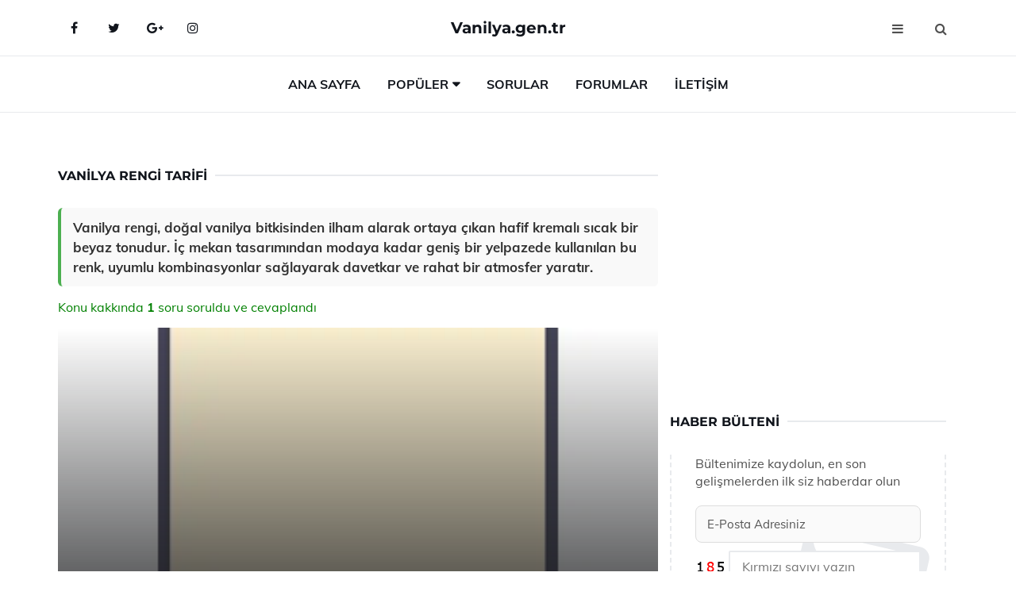

--- FILE ---
content_type: text/html
request_url: https://www.vanilya.gen.tr/vanilya-rengi.html
body_size: 10296
content:
<!DOCTYPE html> <html lang="tr" dir="ltr"> <head> <meta charset="utf-8"> <meta name="viewport" content="width=device-width, initial-scale=1"> <title>Vanilya Rengi Tarifi</title> <meta name="description" content="Vanilya rengi, doğal vanilya bitkisinden ilham alarak ortaya çıkan hafif kremalı sıcak bir beyaz tonudur. İç mekan tasarımından modaya kadar geniş bir yelp"> <meta name="keywords" content="vanilya rengi, ev dekorasyonu, pastel tonlar, kozmetik, mobilya, tekstil, huzur, pozitif enerji, uyumlu renkler, modern seçenekler, sıcak tonlar, ferahlık, duygusal rahatlık"> <meta name="author" content="vanilya.gen.tr"> <meta name="robots" content="index, follow"> <link rel="canonical" href="https://www.vanilya.gen.tr/vanilya-rengi.html"> <!-- Favicon --> <link rel="icon" href="/images/favicon.ico" type="image/x-icon"> <link rel="apple-touch-icon" sizes="180x180" href="/images/apple-touch-icon.png"> <meta name="theme-color" content="#ffffff"> <!-- Open Graph --> <meta property="og:type" content="article"> <meta property="og:title" content="Vanilya Rengi Tarifi"> <meta property="og:description" content="Vanilya rengi, doğal vanilya bitkisinden ilham alarak ortaya çıkan hafif kremalı sıcak bir beyaz tonudur. İç mekan tasarımından modaya kadar geniş bir yelp"> <meta property="og:url" content="https://www.vanilya.gen.tr/vanilya-rengi.html"> <meta property="og:image" content="https://www.vanilya.gen.tr/images/vanilya-rengi.jpg"> <!-- Structured Data --> <script type="application/ld+json"> { "@context": "https://schema.org", "@type": "Article", "headline": "Vanilya Rengi Tarifi", "description": "Vanilya rengi, doğal vanilya bitkisinden ilham alarak ortaya çıkan hafif kremalı sıcak bir beyaz tonudur. İç mekan tasarımından modaya kadar geniş bir yelp", "image": "https://www.vanilya.gen.tr/images/vanilya-rengi.jpg", "author": {"@type": "Organization","name": "vanilya.gen.tr"}, "publisher": {"@type": "Organization","name": "vanilya.gen.tr"}, "datePublished": "2025-12-10" } </script> <!-- LCP IMAGE PRELOAD --> <link rel="preload" as="image" fetchpriority="high" href="/images/vanilya-rengi.jpg"> <!-- JS PRELOAD --> <link rel="preload" href="/js/main.js?v=08TPP" as="script"> <!-- Bootstrap 5 Custom (SENİN İÇİN ÖZEL) --> <link rel="preload" href="/css/bootstrap.min.css?v=08TPP" as="style"> <link rel="stylesheet" href="/css/bootstrap.min.css?v=08TPP"> <noscript><link rel="stylesheet" href="/css/bootstrap.min.css?v=08TPP"></noscript> <!-- FontAwesome --> <link rel="preload" href="/css/font-awesome.min.css" as="style"> <link rel="stylesheet" href="/css/font-awesome.min.css" media="print" onload="this.media='all'"> <noscript><link rel="stylesheet" href="/css/font-awesome.min.css"></noscript> <!-- Custom Font Files --> <link rel="preload" href="/fonts/fonts.css?v=08TPP" as="style"> <link rel="stylesheet" href="/fonts/fonts.css?v=08TPP" media="print" onload="this.media='all'"> <noscript><link rel="stylesheet" href="/fonts/fonts.css?v=08TPP"></noscript> <!-- CRITICAL STYLE.CSS (Menu + Responsive) --> <link rel="preload" href="/css/style.css?v=08TPP" as="style"> <link rel="stylesheet" href="/css/style.css?v=08TPP"> <noscript><link rel="stylesheet" href="/css/style.css?v=08TPP"></noscript> <!-- FONT PRELOAD --> <link rel="preload" href="/fonts/JTUSjIg1_i6t8kCHKm459Wlhyw.woff2" as="font" type="font/woff2" crossorigin> <link rel="preload" href="/fonts/7Auwp_0qiz-afTLGLQ.woff2" as="font" type="font/woff2" crossorigin> <link rel="preload" href="/fonts/fontawesome-webfont.woff2?v=4.7.0" as="font" type="font/woff2" crossorigin> <!-- INLINE CRITICAL FIXES --> <style> /* FontAwesome inline fix */ @font-face { font-family: 'FontAwesome'; src: url('/fonts/fontawesome-webfont.woff2?v=4.7.0') format('woff2'), url('/fonts/fontawesome-webfont.woff?v=4.7.0') format('woff'); font-display: swap; } /* Header/Dropdown CLS fixes */ header { min-height: 60px; } .section { min-height: 250px; } .nav-aside-menu li a { display:block; min-height:22px; line-height:22px; padding:3px 5px; } .nav-menu .dropdown { position:absolute!important; opacity:0!important; visibility:hidden!important; top:100%; left:0; } .nav-menu li.has-dropdown:hover .dropdown { opacity:1!important; visibility:visible!important; } .aside-widget { min-height:60px; } .fa { width:1em; display:inline-block; } </style> </head> <body> <!-- HEADER --> <header id="header" class="headbosluk"> <!-- NAV --> <div id="nav" style="position:fixed;top: 0; width: 100%; z-index:500; background-color:#FFFFFF;"> <!-- Top Nav --> <div id="nav-top"> <div class="container"> <!-- social --> <ul class="nav-social"> <li><a href="#" aria-label="Facebook-main"><i class="fa fa-facebook"></i></a></li> <li><a href="#" aria-label="Twitter-main"><i class="fa fa-twitter"></i></a></li> <li><a href="#" aria-label="google-main"><i class="fa fa-google-plus"></i></a></li> <li><a href="#" aria-label="Instagram-main"><i class="fa fa-instagram"></i></a></li> </ul> <!-- /social --> <!-- logo --> <div class="nav-logo"> <span class="menubaslik"><a href="/index.html" class="logo title">Vanilya.gen.tr</a></span> </div> <!-- /logo --> <!-- search & aside toggle --> <div class="nav-btns"> <button class="aside-btn" aria-label="menu"><i class="fa fa-bars"></i></button> <button class="search-btn" aria-label="search"><i class="fa fa-search"></i></button> <div id="nav-search"> <form method="get" action="/arama/"> <input class="input" name="q" placeholder="Aranacak Kelime..."> </form> <button class="nav-close search-close" aria-label="close"> <span></span> </button> </div> </div> <!-- /search & aside toggle --> </div> </div> <!-- /Top Nav --> <!-- Main Nav --> <div id="nav-bottom"> <div class="container"> <!-- nav --> <ul class="nav-menu"> <li><a href="/index.html">Ana Sayfa</a></li> <li class="has-dropdown megamenu"> <a href="#">Popüler</a> <div class="dropdown"> <div class="dropdown-body"> <div class="row"> <div class="col-md-3"> <ul class="dropdown-list"> <li><a href="/vanilya-cayi.html">Vanilya Çayı Tarifi ve Malzemeleri</a></li> <li><a href="/cubuk-vanilya.html">Çubuk Vanilya Kullanımı ve Faydaları Nelerdir?</a></li> <li><a href="/vanilyali-puding.html">Vanilyalı Puding Tarifi ve Malzemeleri</a></li> <li><a href="/vanilya-aromasi.html">Vanilya Aroması Kullanımı ve Faydaları Nelerdir?</a></li> <li><a href="/vanilyali-pudingli-kek.html">Vanilyalı Pudingli Kek Tarifi ve Malzemeleri</a></li> </ul> </div> <div class="col-md-3"> <ul class="dropdown-list"> <li><a href="/kakaolu-vanilyali-kek.html">Kakaolu Vanilyalı Kek Tarifi ve Malzemeleri</a></li> <li><a href="/vanilya-bitkisi.html">Vanilya Bitkisi Kullanımı ve Faydaları Nelerdir?</a></li> <li><a href="/vanilyali-kek.html">Vanilyalı Kek Tarifi ve Malzemeleri</a></li> <li><a href="/vanilya-tohumu.html">Vanilya Tohumu Kullanımı ve Faydaları Nelerdir?</a></li> <li><a href="/vanilya-ozutu.html">Vanilya Özütü Tarifi ve Malzemeleri</a></li> </ul> </div> <div class="col-md-3"> <ul class="dropdown-list"> <li><a href="/vanilyali-yas-pasta.html">Vanilyalı Yaş Pasta Tarifi ve Malzemeleri</a></li> <li><a href="/vanilyali-dondurma.html">Vanilyalı Dondurma Tarifi ve Malzemeleri</a></li> <li><a href="/vanilyali-pudingli-kurabiye.html">Vanilyalı Pudingli Kurabiye Tarifi ve Malzemeleri</a></li> <li><a href="/sivi-vanilya.html">Sıvı Vanilya Kullanımı ve Faydaları Nelerdir?</a></li> <li><a href="/vanilyali-sos-tarifi.html">Vanilyalı Sos Tarifi ve Malzemeleri</a></li> </ul> </div> <div class="col-md-3"> <ul class="dropdown-list"> <li><a href="/vanilya-sekeri.html">Vanilya Şekeri Kullanımı ve Faydaları Nelerdir?</a></li> <li><a href="/dogal-vanilya.html">Doğal Vanilya Kullanımı ve Faydaları Nelerdir?</a></li> <li><a href="/vanilya-esansi.html">Vanilya Esansı Kullanımı</a></li> <li><a href="/vanilya-ozutu.html">Vanilya Özütü Tarifi ve Malzemeleri</a></li> <li><a href="/vanilya-faydalari.html">Vanilya Faydaları ve Kullanımı</a></li> </ul> </div> </div> </div> </div> </li> <li><a href="/soru">Sorular</a></li> <li><a href="/forum">Forumlar</a></li> <li><a href="/iletisim">İletişim</a></li> </ul> <!-- /nav --> </div> </div> <!-- /Main Nav --> <!-- Aside Nav --> <div id="nav-aside"> <ul class="nav-aside-menu"> <li><a href="/index.html">Ana Sayfa</a></li> <li><a href="/forum">Foruma Soru Sor</a></li> <li><a href="/soru">Sıkça Sorulan Sorular</a></li> <li><a href="/cok-okunan">Çok Okunanlar</a> <li><a href="/editorun-sectigi">Editörün Seçtiği</a></li> <li><a href="/populer">Popüler İçerikler</a></li> <li><a href="/ilginizi-cekebilir">İlginizi Çekebilir</a></li> <li><a href="/iletisim">İletişim</a></li> </ul> <button class="nav-close nav-aside-close" aria-label="close"><span></span></button> </div> <!-- /Aside Nav --> </div> <!-- /NAV --> </header> <!-- /HEADER --> <!-- SECTION --> <div class="section"> <!-- container --> <div class="container"> <!-- row --> <div class="row" style="margin-left:3px; margin-right:3px;"> <div class="col-md-8"> <!-- row --> <div class="row"> <main id="main-content"> <!---- Json NewsArticle ----> <script type="application/ld+json"> { "@context": "https://schema.org", "@type": "NewsArticle", "articleSection": "Genel", "mainEntityOfPage": {"@type": "WebPage", "@id": "https://vanilya.gen.tr/vanilya-rengi.html"}, "headline": "Vanilya Rengi Tarifi", "image": { "@type": "ImageObject", "url": "https://vanilya.gen.tr/images/vanilya-rengi.jpg", "width": 545, "height": 363 }, "datePublished": "2024-09-23T13:59:32+03:00", "dateModified": "2024-09-23T13:59:32+03:00", "wordCount": 437, "inLanguage": "tr-TR", "keywords": "vanilya rengi, ev dekorasyonu, pastel tonlar, kozmetik, mobilya, tekstil, huzur, pozitif enerji, uyumlu renkler, modern seçenekler, sıcak tonlar, ferahlık, duygusal rahatlık", "description": "Vanilya rengi, doğal vanilya bitkisinden ilham alarak ortaya çıkan hafif kremalı sıcak bir beyaz tonudur. İç mekan tasarımından modaya kadar geniş bir yelp", "articleBody": "Vanilya rengi, doğal vanilya bitkisinden ilham alarak ortaya çıkan hafif kremalı sıcak bir beyaz tonudur. İç mekan tasarımından modaya kadar geniş bir yelpazede kullanılan bu renk, uyumlu kombinasyonlar sağlayarak davetkar ve rahat bir atmosfer yaratır. Vanilya Rengi Nedir?Vanilya rengi, doğal vanilya bitkisinin özünden ilham alınarak tanımlanan, hafif kremalı ve sıcak bir beyaz tonudur. Genellikle, sıcak, yumuşak ve davetkar bir atmosfer yaratmak için kullanılır. Bu renk, iç mekan tasarımı, moda ve grafik tasarımda sıkça tercih edilir. Vanilya rengi, nötr tonlar arasında yer alarak diğer renklerle kolayca bir araya gelebilir.Vanilya Renginin Özellikleri Vanilya rengi, belirli özellikleri ile dikkat çeker:Yumuşak ve sıcak bir görünüm sunar.Hafif bir sarı alt tona sahip olup, göz yormaz.Diğer renklerle uyumlu bir kombinasyon sağlar.Doğal ve organik bir his uyandırır.Vanilya Renginin Kullanım Alanları Vanilya rengi, birçok farklı alanda kullanılabilir:İç mekan tasarımında, duvar renkleri ve mobilyalarda sıkça tercih edilir.Moda dünyasında, kıyafet ve aksesuar renklerinde popülerdir.Grafik tasarımda, arka plan rengi olarak kullanılarak sade ve şık bir görünüm oluşturur.Gıda sektöründe, özellikle vanilyalı ürünlerin ambalajlarında dikkat çeker.Vanilya Renginin Psikolojik Etkileri Vanilya rengi, psikolojik olarak çeşitli etkilere sahiptir:Hoş bir sıcaklık hissi uyandırır.Rahatlatıcı bir etkiye sahiptir, bu nedenle dinlenme alanlarında tercih edilir.İyimserlik ve mutluluk hissi yaratır.Gözleri yormadığı için uzun süreli bakışlarda rahatlık sağlar.Vanilya Rengi ile Uyumlu Renkler Vanilya rengi, birçok renk ile uyumlu bir şekilde kombinlenebilir:Pastel tonlar ile birlikte kullanıldığında hafif ve zarif bir atmosfer yaratır.Gri veya bej tonlarıyla kombinlendiğinde, modern bir görünüm elde edilir.Canlı renklerle bir araya getirildiğinde ise kontrast oluşturarak dikkat çekici bir etki sağlar.Natural tonlar ile birleştiğinde, doğallık hissi artırılır.Sonuç Vanilya rengi, estetik ve psikolojik olarak olumlu etkileri olan, çok yönlü bir renktir. Hem iç mekan tasarımında hem de modada geniş bir kullanım alanına sahiptir. Göz alıcı ve davetkar bir atmosfer yaratmak için tercih edilen bu renk, farklı renklerle kolayca kombinlenebilir. Vanilya rengi, sade ama şık bir görünüm sunarak yaşam alanlarımıza sıcaklık katmaktadır.Ek olarak, vanilya rengi, vintage ve retro tasarımlarda da sıkça kullanılmaktadır. Doğal ve sade bir görünüm arayanlar için ideal bir tercihtir. Aynı zamanda, vanilya renginin farklı tonları da mevcuttur; bu nedenle, farklı renk paletleri ile zenginleştirilerek daha çeşitli tasarımlar elde edilebilir.", "author": { "@type": "Person", "name": "suraye", "url": "https://vanilya.gen.tr/author/suraye" }, "publisher": { "@type": "Organization", "name": "Vanilyalı Tarifler", "logo": { "@type": "ImageObject", "url": "https://vanilya.gen.tr/images/logo.png", "width": 600, "height": 60 } } } </script> <!---- Json NewsArticle ----> <!-- row --> <div class="row"> <div class="col-md-12"> <div class="section-row"> <div class="section-title"> <h1 class="title">Vanilya Rengi Tarifi</h1> </div> <div class="manset-ozet" style="margin-bottom:15px; margin-top:10px;"><b>Vanilya rengi, doğal vanilya bitkisinden ilham alarak ortaya çıkan hafif kremalı sıcak bir beyaz tonudur. İç mekan tasarımından modaya kadar geniş bir yelpazede kullanılan bu renk, uyumlu kombinasyonlar sağlayarak davetkar ve rahat bir atmosfer yaratır.</b></div> <div style="margin-bottom:15px; margin-top:10px; "><a href="#sorular" style="color:green">Konu kakkında <b>1</b> soru soruldu ve cevaplandı</a></div> <div class="post post-thumb" data-no-lazy="true"> <a class="post-img" href="/vanilya-rengi.html"> <img src="/images/vanilya-rengi.jpg" srcset=" /images/130x85/vanilya-rengi.webp 130w, /images/225x150/vanilya-rengi.webp 225w, /images/285x190/vanilya-rengi.webp 285w, /images/360x240/vanilya-rengi.webp 360w " sizes=" (max-width: 480px) 130px, (max-width: 768px) 225px, (max-width: 1024px) 285px, 360px " width="800" height="400" fetchpriority="high" decoding="async" data-no-lazy="true" style="width:100%;height:auto;max-height:400px;object-fit:cover;" alt="Vanilya Rengi Tarifi" title="Vanilya Rengi Tarifi" > </a> </div> <!-- post share --> <div class="section-row"> <div class="post-share"> <a href="https://www.facebook.com/sharer.php?u=https://www.vanilya.gen.tr/vanilya-rengi.html" class="social-facebook" aria-label="facebook" target="_blank" rel="noreferrer"><i class="fa fa-facebook"></i></a> <a href="https://twitter.com/intent/tweet?text=Vanilya Rengi Tarifi - https://www.vanilya.gen.tr/vanilya-rengi.html" class="social-twitter" aria-label="twitter" target="_blank" rel="noreferrer"><i class="fa fa-twitter"></i></a> <a href="https://pinterest.com/pin/create/button/?url=https://www.vanilya.gen.tr/vanilya-rengi.html&media=https://www.vanilya.gen.tr/images/vanilya-rengi.jpg&description=Vanilya Rengi Tarifi" class="social-pinterest" aria-label="pinterest" rel="noreferrer"><i class="fa fa-pinterest"></i></a> <a href="whatsapp://send?text=Vanilya Rengi Tarifi - https://www.vanilya.gen.tr/vanilya-rengi.html" aria-label="whatsapp" data-action="share/whatsapp/share" class="social-whatsapp" rel="noreferrer"><i class="fa fa-whatsapp"></i></a> 23 Eylül 2024 </div> </div> <!-- /post share --> <!-- post content --> <div class="baslik-row"> <table width="100%" border="0"> <tr> <td><div><b><H2>Vanilya Rengi Nedir?</H2></b></div><div><br></div><div>Vanilya rengi, doğal vanilya bitkisinin özünden ilham alınarak tanımlanan, hafif kremalı ve sıcak bir beyaz tonudur. Genellikle, sıcak, yumuşak ve davetkar bir atmosfer yaratmak için kullanılır. Bu renk, iç mekan tasarımı, moda ve grafik tasarımda sıkça tercih edilir. Vanilya rengi, nötr tonlar arasında yer alarak diğer renklerle kolayca bir araya gelebilir.</div><div><br></div><div><b>Vanilya Renginin Özellikleri</b> </div><div><br></div><div>Vanilya rengi, belirli özellikleri ile dikkat çeker:<ul><li>Yumuşak ve sıcak bir görünüm sunar.</li><li>Hafif bir sarı alt tona sahip olup, göz yormaz.</li><li>Diğer renklerle uyumlu bir kombinasyon sağlar.</li><li>Doğal ve organik bir his uyandırır.</li></ul></div><div><br></div><div><b>Vanilya Renginin Kullanım Alanları</b> </div><div><br></div><div>Vanilya rengi, birçok farklı alanda kullanılabilir:<ul><li>İç mekan tasarımında, duvar renkleri ve mobilyalarda sıkça tercih edilir.</li><li>Moda dünyasında, kıyafet ve aksesuar renklerinde popülerdir.</li><li>Grafik tasarımda, arka plan rengi olarak kullanılarak sade ve şık bir görünüm oluşturur.</li><li>Gıda sektöründe, özellikle vanilyalı ürünlerin ambalajlarında dikkat çeker.</li></ul></div><div><br></div><div><b>Vanilya Renginin Psikolojik Etkileri</b> </div><div><br></div><div>Vanilya rengi, psikolojik olarak çeşitli etkilere sahiptir:<ul><li>Hoş bir sıcaklık hissi uyandırır.</li><li>Rahatlatıcı bir etkiye sahiptir, bu nedenle dinlenme alanlarında tercih edilir.</li><li>İyimserlik ve mutluluk hissi yaratır.</li><li>Gözleri yormadığı için uzun süreli bakışlarda rahatlık sağlar.</li></ul></div><div><br></div><div><b>Vanilya Rengi ile Uyumlu Renkler</b> </div><div><br></div><div>Vanilya rengi, birçok renk ile uyumlu bir şekilde kombinlenebilir:<ul><li>Pastel tonlar ile birlikte kullanıldığında hafif ve zarif bir atmosfer yaratır.</li><li>Gri veya bej tonlarıyla kombinlendiğinde, modern bir görünüm elde edilir.</li><li>Canlı renklerle bir araya getirildiğinde ise kontrast oluşturarak dikkat çekici bir etki sağlar.</li><li>Natural tonlar ile birleştiğinde, doğallık hissi artırılır.</li></ul></div><div><br></div><div><b>Sonuç</b> </div><div><br></div><div>Vanilya rengi, estetik ve psikolojik olarak olumlu etkileri olan, çok yönlü bir renktir. Hem iç mekan tasarımında hem de modada geniş bir kullanım alanına sahiptir. Göz alıcı ve davetkar bir atmosfer yaratmak için tercih edilen bu renk, farklı renklerle kolayca kombinlenebilir. Vanilya rengi, sade ama şık bir görünüm sunarak yaşam alanlarımıza sıcaklık katmaktadır.</div><div><br></div><div>Ek olarak, vanilya rengi, vintage ve retro tasarımlarda da sıkça kullanılmaktadır. Doğal ve sade bir görünüm arayanlar için ideal bir tercihtir. Aynı zamanda, vanilya renginin farklı tonları da mevcuttur; bu nedenle, farklı renk paletleri ile zenginleştirilerek daha çeşitli tasarımlar elde edilebilir.</td> </tr> </table> </div> <p> <!-- /Ek sayfalar ---------> <!-- /Ek sayfalar ---------> <!-- soru sor --> <div class="section-row" id="sorular"> <div class="section-title"> <span class="title menubaslik">Yeni Soru Sor / Yorum Yap</span> </div> <div id="output"> <form id="myform"> <input type="hidden" name="alan" value="yeni-yorum"> <input type="hidden" name="segment" value="6649bd6746c53709d4bf3b16"> <div class="row"> <div class="col-md-12"> <div class="form-group"> <textarea class="input" name="yorum" id="yorum" placeholder="Sorunuz yada yorumunuz" required></textarea> </div> </div> <div class="col-md-4"> <div class="form-group"> <input class="input" type="text" name="isim" id="isim" placeholder="İsim" required> </div> </div> <div class="col-md-1"> <div class="form-group"> <img src="/images/sifre.gif" loading="lazy" style="margin-top:5px;" width="40" height="23" alt="şifre" title="şifre" /> </div> </div> <div class="col-md-4"> <div class="form-group"> <input class="input" type="number" name="pass" id="gonder" placeholder="Kırmızı sayıyı yazın" autocomplete="off" required> </div> </div> <div class="col-md-2" > <button class="primary-button" id="btnSubmit">Gönder</button> </div> </div> </form> </div> </div> <!-- /soru sor --> <!-- post comments --> <div class="section-row" style="margin-top:30px;"> <div class="section-title"> <span class="title menubaslik">Sizden Gelen Sorular / Yorumlar </span> </div> <div class="post-comments"> <!-- comment --> <section itemscope itemtype="https://schema.org/QAPage"> <div itemprop="mainEntity" itemscope="" itemtype="https://schema.org/Question"> <meta itemprop="datePublished" content="2024-07-12T21:29:52+03:00"> <span itemprop="author" itemscope itemtype="https://schema.org/Person"> <meta itemprop="name" content="Soruyu Soran Topluluk Ekibi"> <meta itemprop="url" content="https://www.vanilya.gen.tr/vanilya-rengi.html"> </span> <div class="media" style="margin-bottom:30px;"> <div class="media-left"> <img class="media-object lazyload" src="/img/soru.svg" data-src="/img/soru.svg" width="50" height="50" alt="Soru işareti ikonu" title="Soru" loading="lazy" decoding="async" style="object-fit:contain;"> </div> <div class="media-body"> <div class="media-heading"> <span class="user" itemprop="name">Turgay</span> <span class="time"> 12 Temmuz 2024 Cuma </span> </div> <p itemprop="text">Vanilya renginin baharı anımsatan ve huzur verici etkisini ev dekorasyonumda nasıl kullanabilirim? Bu rengi tercih ederek hangi alanlarda duygusal rahatlık yaratabilirim? Vanilya renginin son zamanların moda rengi olmasının sebepleri nelerdir?</p> <!--------- cevap bolumu ----------------> <button type="button" onclick="mycevap6691a0506d768be56204b305()" class="reply" style="cursor:pointer; margin-bottom:20px;"> Cevap yaz </button> <script> function mycevap6691a0506d768be56204b305() { var x = document.getElementById("diva6691a0506d768be56204b305"); if (x.style.display === "none") { x.style.display = "block"; } else { x.style.display = "none"; } } </script> <div id="diva6691a0506d768be56204b305" class="cevap-container" data-yid="6691a0506d768be56204b305" style="display:none; margin-top:10px;"> <div id="output6691a0506d768be56204b305" class="cevap-output"> <form class="cevap-form" data-yid="6691a0506d768be56204b305"> <input type="hidden" name="alan" value="yorum-cevap"> <input type="hidden" name="anasegment" value="6649bd6746c53709d4bf3b16"> <input type="hidden" name="segment" value="6691a0506d768be56204b305"> <div class="row"> <div class="col-md-12"> <div class="form-group"> <textarea class="input" name="yorum" placeholder="Cevabınız" required></textarea> </div> </div> <div class="col-md-5"> <div class="form-group"> <input class="input" type="text" name="isim" placeholder="İsim" required> </div> </div> <div class="col-md-1"> <div class="form-group"> <img src="/images/sifre.gif" loading="lazy" style="margin-top:5px;" width="40" height="23" alt="şifre"> </div> </div> <div class="col-md-3"> <div class="form-group"> <input class="input" type="number" name="pass" placeholder="Kırmızı sayı?" autocomplete="off" required> </div> </div> <div class="col-md-2"> <button class="primary-button cevap-btn" data-yid="6691a0506d768be56204b305"> Gönder </button> </div> </div> </form> </div> </div> <!--------- cevap bolumu ----------------> <div style="font-size:13px;display:none"><span itemprop="answerCount">1</span>. Cevap</div> <div itemprop="suggestedAnswer" itemscope itemtype="http://schema.org/Answer"> <meta itemprop="datePublished" content="2024-07-12T21:29:52+03:00"> <meta itemprop="url" content="https://www.vanilya.gen.tr/vanilya-rengi.html"> <span itemprop="author" itemscope itemtype="https://schema.org/Person"> <meta itemprop="name" content="Site Destek Ekibi"> <meta itemprop="url" content="https://www.vanilya.gen.tr/vanilya-rengi.html"> </span> <meta itemprop="upvoteCount" content="5"> <div class="media media-author"> <div class="media-left"> <img class="media-object lazyload" data-src="/img/cevap.svg" src="/img/cevap.svg" width="50" height="50" style="object-fit:cover;" alt="cevap" title="cevap" loading="lazy" decoding="async"> </div> <div class="media-body"> <div class="media-heading"> <span class="admin" itemprop="name">Admin</span> <span class="time"> 12 Temmuz 2024 Cuma </span> </div> <p itemprop="text">Merhaba Turgay,<br><br>Vanilya renginin ev dekorasyonunda huzur verici bir etki yaratması için çeşitli alanlarda kullanabilirsiniz. Öncelikle, oturma odası ve yatak odası gibi dinlenme alanlarında vanilya rengini tercih ederek sakin ve rahatlatıcı bir atmosfer oluşturabilirsiniz. Duvar boyalarında, perdelerde veya yastık kılıflarında bu rengi kullanmak mekana ferahlık katacaktır. Ayrıca, mutfakta dolap kapaklarında veya yemek masasında vanilya rengini kullanarak daha davetkar bir ortam yaratabilirsiniz.<br><br>Vanilya renginin son zamanların moda rengi olmasının nedenlerinden biri, sade ve zarif bir ton olmasıdır. Nötr bir renk olduğu için pek çok farklı renk ve desenle uyum sağlayabilir, bu nedenle dekorasyonda esneklik sunar. Aynı zamanda, vanilya renginin yumuşak ve dinginleştirici bir etkisi vardır, bu da yoğun ve stresli günlere karşı evde huzurlu bir ortam yaratmak isteyen insanlar için cazip hale getirir.<br><br>Umarım bu öneriler sana ilham verir, Turgay. Dekorasyonunda başarılar dilerim!</p> </div> </div> <!-- /comment --> </div> </div> <!-- /comment --> </div> </section> </div> </div> <!-- /post comments --> </div> </div> </div> </main> <!-- ad --> <div class="col-md-12 section-row text-center"> <script async src="https://pagead2.googlesyndication.com/pagead/js/adsbygoogle.js?client=ca-pub-6123527273066771" crossorigin="anonymous"></script> <!-- 338 x 280 orta --> <ins class="adsbygoogle" style="display:block" data-ad-client="ca-pub-6123527273066771" data-ad-slot="1152667286" data-ad-format="auto" data-full-width-responsive="true"></ins> <script> (adsbygoogle = window.adsbygoogle || []).push({}); </script> </div> <!-- /ad --> <div class="col-md-12"> <div class="section-title"> <span class="title menubaslik">Çok Okunanlar</span> </div> </div> <!-- post --> <div class="col-md-6"> <div class="post"> <a class="post-img" href="/vanilya-yagi.html"> <picture> <!-- Mobil için daha küçük boyut --> <source srcset="/images/285x190/vanilya-yagi.webp" media="(max-width: 480px)" type="image/webp"> <!-- Varsayılan masaüstü (senin şu anki kodun ile aynı) --> <source srcset="/images/360x240/vanilya-yagi.webp" type="image/webp"> <!-- Lazyload img fallback (senin mevcut kodun ile birebir aynı) --> <img data-src="/images/360x240/vanilya-yagi.webp" src="/images/360x240/vanilya-yagi.webp" width="360" height="240" style="object-fit:cover;object-position:center;" alt="Vanilya Yağı Kullanımı ve Faydaları Nelerdir?" title="Vanilya Yağı Kullanımı ve Faydaları Nelerdir?" class="lazyload" > </picture> </a> </a> <div class="post-body"> <div class="post-category"> <a href="/cok-okunan" title="Çok Okunan">Çok Okunan</a> </div> <span class="post-title linkbaslik"><a href="/vanilya-yagi.html">Vanilya Yağı Kullanımı ve Faydaları Nelerdir?</a></span> <ul class="post-meta"> <li> 25 Eylül 2024 Çarşamba </li> </ul> </div> </div> </div> <!-- /post --> <!-- post --> <div class="col-md-6"> <div class="post"> <a class="post-img" href="/dogal-vanilya.html"> <picture> <!-- Mobil için daha küçük boyut --> <source srcset="/images/285x190/dogal-vanilya.webp" media="(max-width: 480px)" type="image/webp"> <!-- Varsayılan masaüstü (senin şu anki kodun ile aynı) --> <source srcset="/images/360x240/dogal-vanilya.webp" type="image/webp"> <!-- Lazyload img fallback (senin mevcut kodun ile birebir aynı) --> <img data-src="/images/360x240/dogal-vanilya.webp" src="/images/360x240/dogal-vanilya.webp" width="360" height="240" style="object-fit:cover;object-position:center;" alt="Doğal Vanilya Kullanımı ve Faydaları Nelerdir?" title="Doğal Vanilya Kullanımı ve Faydaları Nelerdir?" class="lazyload" > </picture> </a> <div class="post-body"> <div class="post-category"> <a href="/cok-okunan" title="Çok Okunan">Çok Okunan</a> </div> <span class="post-title linkbaslik"><a href="/dogal-vanilya.html">Doğal Vanilya Kullanımı ve Faydaları Nelerdir?</a></span> <ul class="post-meta"> <li> 28 Eylül 2024 Cumartesi </li> </ul> </div> </div> </div> <!-- /post --> <div class="clearfix visible-md visible-lg"></div> <!-- post --> <div class="col-md-6"> <div class="post"> <a class="post-img" href="/vanilyali-puding.html"> <picture> <!-- Mobil için daha küçük boyut --> <source srcset="/images/285x190/Vanilyali-Puding-87.webp" media="(max-width: 480px)" type="image/webp"> <!-- Varsayılan masaüstü (senin şu anki kodun ile aynı) --> <source srcset="/images/360x240/Vanilyali-Puding-87.webp" type="image/webp"> <!-- Lazyload img fallback (senin mevcut kodun ile birebir aynı) --> <img data-src="/images/360x240/Vanilyali-Puding-87.webp" src="/images/360x240/Vanilyali-Puding-87.webp" width="360" height="240" style="object-fit:cover;object-position:center;" alt="Vanilyalı Puding Tarifi ve Malzemeleri" title="Vanilyalı Puding Tarifi ve Malzemeleri" class="lazyload" > </picture> </a> <div class="post-body"> <div class="post-category"> <a href="/cok-okunan" title="Çok Okunan">Çok Okunan</a> </div> <span class="post-title linkbaslik"><a href="/vanilyali-puding.html">Vanilyalı Puding Tarifi ve Malzemeleri</a></span> <ul class="post-meta"> <li> 25 Eylül 2024 Çarşamba </li> </ul> </div> </div> </div> <!-- /post --> <!-- post --> <div class="col-md-6"> <div class="post"> <a class="post-img" href="/cikolatali-vanilyali-kek.html"> <picture> <!-- Mobil için daha küçük boyut --> <source srcset="/images/285x190/Cikolatali-Vanilyali-Kek-66.webp" media="(max-width: 480px)" type="image/webp"> <!-- Varsayılan masaüstü (senin şu anki kodun ile aynı) --> <source srcset="/images/360x240/Cikolatali-Vanilyali-Kek-66.webp" type="image/webp"> <!-- Lazyload img fallback (senin mevcut kodun ile birebir aynı) --> <img data-src="/images/360x240/Cikolatali-Vanilyali-Kek-66.webp" src="/images/360x240/Cikolatali-Vanilyali-Kek-66.webp" width="360" height="240" style="object-fit:cover;object-position:center;" alt="Çikolatalı Vanilyalı Kek Tarifi ve Malzemeleri" title="Çikolatalı Vanilyalı Kek Tarifi ve Malzemeleri" class="lazyload" > </picture> </a> <div class="post-body"> <div class="post-category"> <a href="/cok-okunan" title="Çok Okunan">Çok Okunan</a> </div> <span class="post-title linkbaslik"><a href="/cikolatali-vanilyali-kek.html">Çikolatalı Vanilyalı Kek Tarifi ve Malzemeleri</a></span> <ul class="post-meta"> <li> 01 Ekim 2024 Salı </li> </ul> </div> </div> </div> <!-- /post --> </div> <!-- /row --> <!-- ad --> <div class="col-md-12 section-row text-center"> <script async src="https://pagead2.googlesyndication.com/pagead/js/adsbygoogle.js?client=ca-pub-6123527273066771" crossorigin="anonymous"></script> <!-- 338 x 280 orta --> <ins class="adsbygoogle" style="display:block" data-ad-client="ca-pub-6123527273066771" data-ad-slot="1152667286" data-ad-format="auto" data-full-width-responsive="true"></ins> <script> (adsbygoogle = window.adsbygoogle || []).push({}); </script> </div> <!-- /ad --> <!-- row --> <div class="row"> <div class="col-md-12"> <div class="section-title"> <span class="title menubaslik">Popüler İçerikler</span> </div> </div> <!-- post --> <div class="col-md-4"> <div class="post post-sm"> <a class="post-img" href="/kakaolu-vanilyali-kek.html"><img data-src="/images/225x150/Kakaolu-Vanilyali-Kek-43.webp" src="/images/225x150/Kakaolu-Vanilyali-Kek-43.webp" width="225" height="150" style="object-fit:cover;object-position:center;" aria-label="Kakaolu Vanilyalı Kek Tarifi ve Malzemeleri" alt="Kakaolu Vanilyalı Kek Tarifi ve Malzemeleri" title="Kakaolu Vanilyalı Kek Tarifi ve Malzemeleri" class="lazyload"></a> <div class="post-body"> <div class="post-category"> <a href="/populer">Popüler İçerik</a> </div> <span class="post-title linkbaslik title-sm"><a href="/kakaolu-vanilyali-kek.html">Kakaolu Vanilyalı Kek Tarifi ve Malzemeleri</a></span> <ul class="post-meta"> <li> 25 Eylül 2024 Çarşamba </li> </ul> </div> </div> </div> <!-- /post --> <!-- post --> <div class="col-md-4"> <div class="post post-sm"> <a class="post-img" href="/sivi-vanilya.html"><img data-src="/images/225x150/sivi-vanilya.webp" src="/images/225x150/sivi-vanilya.webp" width="225" height="150" style="object-fit:cover;object-position:center;" aria-label="Sıvı Vanilya Kullanımı ve Faydaları Nelerdir?" alt="Sıvı Vanilya Kullanımı ve Faydaları Nelerdir?" title="Sıvı Vanilya Kullanımı ve Faydaları Nelerdir?" class="lazyload"></a> <div class="post-body"> <div class="post-category"> <a href="/populer">Popüler İçerik</a> </div> <span class="post-title linkbaslik title-sm"><a href="/sivi-vanilya.html">Sıvı Vanilya Kullanımı ve Faydaları Nelerdir?</a></span> <ul class="post-meta"> <li> 28 Eylül 2024 Cumartesi </li> </ul> </div> </div> </div> <!-- /post --> <!-- post --> <div class="col-md-4"> <div class="post post-sm"> <a class="post-img" href="/vanilya-agaci.html"><img data-src="/images/225x150/vanilya-agaci.webp" src="/images/225x150/vanilya-agaci.webp" width="225" height="150" style="object-fit:cover;object-position:center;" aria-label="Vanilya Ağacı Türleri ve Özellikleri" alt="Vanilya Ağacı Türleri ve Özellikleri" title="Vanilya Ağacı Türleri ve Özellikleri" class="lazyload"></a> <div class="post-body"> <div class="post-category"> <a href="/editorun-sectigi">Editörün Seçtiği</a> </div> <span class="post-title linkbaslik title-sm"><a href="/vanilya-agaci.html">Vanilya Ağacı Türleri ve Özellikleri</a></span> <ul class="post-meta"> <li> 23 Eylül 2024 Pazartesi </li> </ul> </div> </div> </div> <!-- /post --> </div> <!-- /row --> <!-- row --> <div class="row"> <div class="col-md-12"> <div class="section-title"> <span class="title menubaslik">Editörün Seçtiği</span> </div> </div> <!-- post --> <div class="col-md-4"> <div class="post post-sm"> <a class="post-img" href="/vanilya-cicegi.html"><img data-src="/images/225x150/vanilya-cicegi.webp" src="/images/225x150/vanilya-cicegi.webp" width="225" height="150" style="object-fit:cover;object-position:center;" aria-label="Vanilya Çiçeği Kullanımı ve Faydaları Nelerdir?" alt="Vanilya Çiçeği Kullanımı ve Faydaları Nelerdir?" title="Vanilya Çiçeği Kullanımı ve Faydaları Nelerdir?" class="lazyload"></a> <div class="post-body"> <div class="post-category"> <a href="/editorun-sectigi">Editörün Seçtiği</a> </div> <span class="post-title linkbaslik title-sm"><a href="/vanilya-cicegi.html">Vanilya Çiçeği Kullanımı ve Faydaları Nelerdir?</a></span> <ul class="post-meta"> <li> 25 Eylül 2024 Çarşamba </li> </ul> </div> </div> </div> <!-- /post --> <!-- post --> <div class="col-md-4"> <div class="post post-sm"> <a class="post-img" href="/vanilya-faydalari.html"><img data-src="/images/225x150/vanilya-faydalari.webp" src="/images/225x150/vanilya-faydalari.webp" width="225" height="150" style="object-fit:cover;object-position:center;" aria-label="Vanilya Faydaları ve Kullanımı" alt="Vanilya Faydaları ve Kullanımı" title="Vanilya Faydaları ve Kullanımı" class="lazyload"></a> <div class="post-body"> <div class="post-category"> <a href="/editorun-sectigi">Editörün Seçtiği</a> </div> <span class="post-title linkbaslik title-sm"><a href="/vanilya-faydalari.html">Vanilya Faydaları ve Kullanımı</a></span> <ul class="post-meta"> <li> 25 Eylül 2024 Çarşamba </li> </ul> </div> </div> </div> <!-- /post --> <!-- post --> <div class="col-md-4"> <div class="post post-sm"> <a class="post-img" href="/vanilya-diyeti.html"><img data-src="/images/225x150/vanilya-diyeti.webp" src="/images/225x150/vanilya-diyeti.webp" width="225" height="150" style="object-fit:cover;object-position:center;" aria-label="Vanilya Diyeti Tarifi ve Malzemeleri" alt="Vanilya Diyeti Tarifi ve Malzemeleri" title="Vanilya Diyeti Tarifi ve Malzemeleri" class="lazyload"></a> <div class="post-body"> <div class="post-category"> <a href="/editorun-sectigi">Editörün Seçtiği</a> </div> <span class="post-title linkbaslik title-sm"><a href="/vanilya-diyeti.html">Vanilya Diyeti Tarifi ve Malzemeleri</a></span> <ul class="post-meta"> <li> 23 Eylül 2024 Pazartesi </li> </ul> </div> </div> </div> <!-- /post --> </div> <!-- /row --> <!-- row --> <div class="row"> <div class="col-md-12"> <div class="section-title"> <span class="title menubaslik">İlginizi Çekebilir</span> </div> </div> <!-- post --> <div class="col-md-4"> <div class="post post-sm"> <a class="post-img" href="/vanilya-tohumu.html"> <picture> <!-- Mobil cihazlar için (130x85) --> <source srcset="/images/130x85/vanilya-tohumu.webp" media="(max-width: 480px)" type="image/webp"> <!-- Tablet / Orta ekran (225x150) --> <source srcset="/images/225x150/vanilya-tohumu.webp" media="(max-width: 768px)" type="image/webp"> <!-- Masaüstü varsayılan (225x150) --> <source srcset="/images/225x150/vanilya-tohumu.webp" type="image/webp"> <!-- Lazyload fallback (senin orijinal kodunun aynısı) --> <img data-src="/images/225x150/vanilya-tohumu.webp" src="/images/225x150/vanilya-tohumu.webp" width="225" height="150" style="object-fit:cover;object-position:center;" alt="Vanilya Tohumu Kullanımı ve Faydaları Nelerdir?" title="Vanilya Tohumu Kullanımı ve Faydaları Nelerdir?" class="lazyload"> </picture> </a> <div class="post-body"> <div class="post-category"> <a href="/ilginizi-cekebilir">İlginizi Çekebilir</a> </div> <span class="post-title linkbaslik title-sm"><a href="/vanilya-tohumu.html">Vanilya Tohumu Kullanımı ve Faydaları Nelerdir?</a></span> <ul class="post-meta"> <li> 03 Ekim 2024 Perşembe </li> </ul> </div> </div> </div> <!-- /post --> <!-- post --> <div class="col-md-4"> <div class="post post-sm"> <a class="post-img" href="/vanilyali-pudingli-kek.html"> <picture> <!-- Mobil cihazlar için (130x85) --> <source srcset="/images/130x85/vanilyali-pudingli-kek.webp" media="(max-width: 480px)" type="image/webp"> <!-- Tablet / Orta ekran (225x150) --> <source srcset="/images/225x150/vanilyali-pudingli-kek.webp" media="(max-width: 768px)" type="image/webp"> <!-- Masaüstü varsayılan (225x150) --> <source srcset="/images/225x150/vanilyali-pudingli-kek.webp" type="image/webp"> <!-- Lazyload fallback (senin orijinal kodunun aynısı) --> <img data-src="/images/225x150/vanilyali-pudingli-kek.webp" src="/images/225x150/vanilyali-pudingli-kek.webp" width="225" height="150" style="object-fit:cover;object-position:center;" alt="Vanilyalı Pudingli Kek Tarifi ve Malzemeleri" title="Vanilyalı Pudingli Kek Tarifi ve Malzemeleri" class="lazyload"> </picture> </a> <div class="post-body"> <div class="post-category"> <a href="/ilginizi-cekebilir">İlginizi Çekebilir</a> </div> <span class="post-title linkbaslik title-sm"><a href="/vanilyali-pudingli-kek.html">Vanilyalı Pudingli Kek Tarifi ve Malzemeleri</a></span> <ul class="post-meta"> <li> 23 Eylül 2024 Pazartesi </li> </ul> </div> </div> </div> <!-- /post --> <!-- post --> <div class="col-md-4"> <div class="post post-sm"> <a class="post-img" href="/vanilya-ozutu.html"> <picture> <!-- Mobil cihazlar için (130x85) --> <source srcset="/images/130x85/vanilya-özütü.webp" media="(max-width: 480px)" type="image/webp"> <!-- Tablet / Orta ekran (225x150) --> <source srcset="/images/225x150/vanilya-özütü.webp" media="(max-width: 768px)" type="image/webp"> <!-- Masaüstü varsayılan (225x150) --> <source srcset="/images/225x150/vanilya-özütü.webp" type="image/webp"> <!-- Lazyload fallback (senin orijinal kodunun aynısı) --> <img data-src="/images/225x150/vanilya-özütü.webp" src="/images/225x150/vanilya-özütü.webp" width="225" height="150" style="object-fit:cover;object-position:center;" alt="Vanilya Özütü Tarifi ve Malzemeleri" title="Vanilya Özütü Tarifi ve Malzemeleri" class="lazyload"> </picture> </a> <div class="post-body"> <div class="post-category"> <a href="/ilginizi-cekebilir">İlginizi Çekebilir</a> </div> <span class="post-title linkbaslik title-sm"><a href="/vanilya-ozutu.html">Vanilya Özütü Tarifi ve Malzemeleri</a></span> <ul class="post-meta"> <li> 23 Eylül 2024 Pazartesi </li> </ul> </div> </div> </div> <!-- /post --> </div> <!-- /row --> </div> <div class="col-md-4"> <!-- ad widget--> <div class="aside-widget text-center"> <script async src="https://pagead2.googlesyndication.com/pagead/js/adsbygoogle.js?client=ca-pub-6123527273066771" crossorigin="anonymous"></script> <!-- 338 x 280 orta --> <ins class="adsbygoogle" style="display:block" data-ad-client="ca-pub-6123527273066771" data-ad-slot="1152667286" data-ad-format="auto" data-full-width-responsive="true"></ins> <script> (adsbygoogle = window.adsbygoogle || []).push({}); </script> </div> <!-- /ad widget --> <!-- newsletter widget --> <div class="aside-widget"> <div class="section-title"> <span class="title menubaslik">Haber Bülteni</span> </div> <div class="newsletter-widget"> <div id="output-ao" style="z-index:9999;"> <form id="bulten-ao"> <input type="hidden" name="alan" value="bulten"> <input type="hidden" name="site" value="vanilya.gen.tr"> <p>Bültenimize kaydolun, en son gelişmelerden ilk siz haberdar olun</p> <input class="newsletter-input" name="email" placeholder="E-Posta Adresiniz" required> <div class="divTable"> <div class="divTableBody"> <div class="divTableRow"> <div class="divTableCell"><img src="/images/sifre.gif" loading="lazy" style="margin-bottom:5px;" width="40" height="23" alt="şifre" title="şifre" /></div> <div class="divTableCell"><input class="input" type="number" name="pass" id="gonder" placeholder="Kırmızı sayıyı yazın" autocomplete="off" required></div> </div> </div> </div> <button class="primary-button" id="btnSubmit-ao">Kaydol</button> </form> </div> </div> </div> <!-- /newsletter widget --> <!-- post widget --> <div class="aside-widget"> <div class="section-title"> <span class="title menubaslik">Popüler İçerik</span> </div> <!-- post --> <div class="post post-widget"> <a class="post-img" href="/vanilya-esansi.html"><img data-src="/images/130x85/vanilya-esansi.webp" src="/images/130x85/vanilya-esansi.webp" width="130" height="85" style="object-fit:cover;object-position:center;" aria-label="Vanilya Esansı Kullanımı" alt="Vanilya Esansı Kullanımı" title="Vanilya Esansı Kullanımı" class="lazyload"></a> <div class="post-body"> <ul class="post-meta"> <li> 24 Eylül 2024 Salı </li> </ul> <span class="post-title linkbaslik"><a href="/vanilya-esansi.html">Vanilya Esansı Kullanımı</a></span> </div> </div> <!-- /post --> <!-- post --> <div class="post post-widget"> <a class="post-img" href="/vanilya-aromasi.html"><img data-src="/images/130x85/vanilya-aromasi.webp" src="/images/130x85/vanilya-aromasi.webp" width="130" height="85" style="object-fit:cover;object-position:center;" aria-label="Vanilya Aroması Kullanımı ve Faydaları Nelerdir?" alt="Vanilya Aroması Kullanımı ve Faydaları Nelerdir?" title="Vanilya Aroması Kullanımı ve Faydaları Nelerdir?" class="lazyload"></a> <div class="post-body"> <ul class="post-meta"> <li> 28 Eylül 2024 Cumartesi </li> </ul> <span class="post-title linkbaslik"><a href="/vanilya-aromasi.html">Vanilya Aroması Kullanımı ve Faydaları Nelerdir?</a></span> </div> </div> <!-- /post --> <!-- post --> <div class="post post-widget"> <a class="post-img" href="/pasta-vanilya.html"><img data-src="/images/130x85/pasta-vanilya.webp" src="/images/130x85/pasta-vanilya.webp" width="130" height="85" style="object-fit:cover;object-position:center;" aria-label="Pasta Vanilya Tarifi ve Malzemeleri" alt="Pasta Vanilya Tarifi ve Malzemeleri" title="Pasta Vanilya Tarifi ve Malzemeleri" class="lazyload"></a> <div class="post-body"> <ul class="post-meta"> <li> 26 Eylül 2024 Perşembe </li> </ul> <span class="post-title linkbaslik"><a href="/pasta-vanilya.html">Pasta Vanilya Tarifi ve Malzemeleri</a></span> </div> </div> <!-- /post --> <!-- post --> <div class="post post-widget"> <a class="post-img" href="/vanilyali-parfum.html"><img data-src="/images/130x85/Vanilyali-Parfum-33.webp" src="/images/130x85/Vanilyali-Parfum-33.webp" width="130" height="85" style="object-fit:cover;object-position:center;" aria-label="Vanilyalı Parfüm Özellikleri ve Faydaları Nelerdir?" alt="Vanilyalı Parfüm Özellikleri ve Faydaları Nelerdir?" title="Vanilyalı Parfüm Özellikleri ve Faydaları Nelerdir?" class="lazyload"></a> <div class="post-body"> <ul class="post-meta"> <li> 28 Eylül 2024 Cumartesi </li> </ul> <span class="post-title linkbaslik"><a href="/vanilyali-parfum.html">Vanilyalı Parfüm Özellikleri ve Faydaları Nelerdir?</a></span> </div> </div> <!-- /post --> <!-- post --> <div class="post post-widget"> <a class="post-img" href="/vanilyali-cupcake-tarifi.html"><img data-src="/images/130x85/vanilyali-cupcake-tarifi.webp" src="/images/130x85/vanilyali-cupcake-tarifi.webp" width="130" height="85" style="object-fit:cover;object-position:center;" aria-label="Vanilyalı Cupcake Tarifi ve Malzemeleri" alt="Vanilyalı Cupcake Tarifi ve Malzemeleri" title="Vanilyalı Cupcake Tarifi ve Malzemeleri" class="lazyload"></a> <div class="post-body"> <ul class="post-meta"> <li> 23 Eylül 2024 Pazartesi </li> </ul> <span class="post-title linkbaslik"><a href="/vanilyali-cupcake-tarifi.html">Vanilyalı Cupcake Tarifi ve Malzemeleri</a></span> </div> </div> <!-- /post --> </div> <!-- /post widget --> <!-- ad widget--> <div class="aside-widget text-center"> <script async src="https://pagead2.googlesyndication.com/pagead/js/adsbygoogle.js?client=ca-pub-6123527273066771" crossorigin="anonymous"></script> <!-- 338 x 280 orta --> <ins class="adsbygoogle" style="display:block" data-ad-client="ca-pub-6123527273066771" data-ad-slot="1152667286" data-ad-format="auto" data-full-width-responsive="true"></ins> <script> (adsbygoogle = window.adsbygoogle || []).push({}); </script> </div> <!-- /ad widget --> </div> </div> <!-- /row --> </div> <!-- /container --> </div> <!-- /SECTION --> <!-- SECTION --> <div class="section"> <!-- container --> <div class="container"> <!-- row --> <div class="row"> <!-- ad --> <div class="col-md-12 section-row text-center"> <script async src="https://pagead2.googlesyndication.com/pagead/js/adsbygoogle.js?client=ca-pub-6123527273066771" crossorigin="anonymous"></script> <!-- 338 x 280 orta --> <ins class="adsbygoogle" style="display:block" data-ad-client="ca-pub-6123527273066771" data-ad-slot="1152667286" data-ad-format="auto" data-full-width-responsive="true"></ins> <script> (adsbygoogle = window.adsbygoogle || []).push({}); </script> </div> <!-- /ad --> </div> <!-- /row --> </div> <!-- /container --> </div> <!-- /SECTION --> <!-- SECTION --> <div class="section"> <!-- container --> <div class="container"> <!-- row --> <div class="row"> <div class="col-md-4"> <div class="section-title"> <span class="title menubaslik">Güncel</span> </div> <!-- post --> <div class="post"> <a class="post-img" href="/vanilya-surubu.html"> <picture> <!-- Mobil için daha küçük boyut --> <source srcset="/images/285x190/vanilya-surubu.webp" media="(max-width: 480px)" type="image/webp"> <!-- Varsayılan masaüstü (senin şu anki kodun ile aynı) --> <source srcset="/images/360x240/vanilya-surubu.webp" type="image/webp"> <!-- Lazyload img fallback (senin mevcut kodun ile birebir aynı) --> <img data-src="/images/360x240/vanilya-surubu.webp" src="/images/360x240/vanilya-surubu.webp" width="360" height="240" style="object-fit:cover;object-position:center;" alt="Vanilya Şurubu Tarifi ve Malzemeleri" title="Vanilya Şurubu Tarifi ve Malzemeleri" class="lazyload" > </picture> </a> <div class="post-body"> <div class="post-category"> <a href="/guncel">Güncel</a> </div> <span class="post-title linkbaslik"><a href="/vanilya-surubu.html">Vanilya Şurubu Tarifi ve Malzemeleri</a></span> <ul class="post-meta"> <li> 24 Eylül 2024 Salı </li> </ul> </div> </div> <!-- /post --> </div> <div class="col-md-4"> <div class="section-title"> <span class="title menubaslik">Güncel</span> </div> <!-- post --> <div class="post"> <a class="post-img" href="/vanilyali-yas-pasta.html"> <picture> <!-- Mobil için daha küçük boyut --> <source srcset="/images/285x190/Vanilyali-Yas-Pasta-19131.webp" media="(max-width: 480px)" type="image/webp"> <!-- Varsayılan masaüstü (senin şu anki kodun ile aynı) --> <source srcset="/images/360x240/Vanilyali-Yas-Pasta-19131.webp" type="image/webp"> <!-- Lazyload img fallback (senin mevcut kodun ile birebir aynı) --> <img data-src="/images/360x240/Vanilyali-Yas-Pasta-19131.webp" src="/images/360x240/Vanilyali-Yas-Pasta-19131.webp" width="360" height="240" style="object-fit:cover;object-position:center;" alt="Vanilyalı Yaş Pasta Tarifi ve Malzemeleri" title="Vanilyalı Yaş Pasta Tarifi ve Malzemeleri" class="lazyload" > </picture> </a> <div class="post-body"> <div class="post-category"> <a href="/guncel">Güncel</a> </div> <span class="post-title linkbaslik"><a href="/vanilyali-yas-pasta.html">Vanilyalı Yaş Pasta Tarifi ve Malzemeleri</a></span> <ul class="post-meta"> <li> 25 Eylül 2024 Çarşamba </li> </ul> </div> </div> <!-- /post --> </div> <div class="col-md-4"> <div class="section-title"> <span class="title menubaslik">Güncel</span> </div> <!-- post --> <div class="post"> <a class="post-img" href="/vanilya-rengi.html"> <picture> <!-- Mobil için daha küçük boyut --> <source srcset="/images/285x190/vanilya-rengi.webp" media="(max-width: 480px)" type="image/webp"> <!-- Varsayılan masaüstü (senin şu anki kodun ile aynı) --> <source srcset="/images/360x240/vanilya-rengi.webp" type="image/webp"> <!-- Lazyload img fallback (senin mevcut kodun ile birebir aynı) --> <img data-src="/images/360x240/vanilya-rengi.webp" src="/images/360x240/vanilya-rengi.webp" width="360" height="240" style="object-fit:cover;object-position:center;" alt="Vanilya Rengi Tarifi" title="Vanilya Rengi Tarifi" class="lazyload" > </picture> </a> <div class="post-body"> <div class="post-category"> <a href="/guncel">Güncel</a> </div> <span class="post-title linkbaslik"><a href="/vanilya-rengi.html" title="Vanilya Rengi Tarifi">Vanilya Rengi Tarifi</a></span> <ul class="post-meta"> <li> 23 Eylül 2024 Pazartesi </li> </ul> </div> </div> <!-- /post --> </div> </div> <!-- /row --> <!-- row --> <div class="row"> <div class="col-md-4"> <!-- post --> <div class="post post-widget"> <a class="post-img" href="/vanilyali-pudingli-kurabiye.html"><img data-src="/images/130x85/vanilyali-pudingli-kurabiye.webp" src="/images/130x85/vanilyali-pudingli-kurabiye.webp" width="130" height="85" style="object-fit:cover;object-position:center;" aria-label="Vanilyalı Pudingli Kurabiye Tarifi ve Malzemeleri" alt="Vanilyalı Pudingli Kurabiye Tarifi ve Malzemeleri" title="Vanilyalı Pudingli Kurabiye Tarifi ve Malzemeleri" class="lazyload"></a> <div class="post-body"> <ul class="post-meta"> <li> 24 Eylül 2024 Salı </li> </ul> <span class="post-title linkbaslik"><a href="/vanilyali-pudingli-kurabiye.html">Vanilyalı Pudingli Kurabiye Tarifi ve Malzemeleri</a></span> </div> </div> <!-- /post --> <!-- post --> <div class="post post-widget"> <a class="post-img" href="/vanilya-bitkisi.html"><img data-src="/images/130x85/vanilya-bitkisi.webp" src="/images/130x85/vanilya-bitkisi.webp" width="130" height="85" style="object-fit:cover;object-position:center;" aria-label="Vanilya Bitkisi Kullanımı ve Faydaları Nelerdir?" alt="Vanilya Bitkisi Kullanımı ve Faydaları Nelerdir?" title="Vanilya Bitkisi Kullanımı ve Faydaları Nelerdir?" class="lazyload"></a> <div class="post-body"> <ul class="post-meta"> <li> 23 Eylül 2024 Pazartesi </li> </ul> <span class="post-title linkbaslik"><a href="/vanilya-bitkisi.html">Vanilya Bitkisi Kullanımı ve Faydaları Nelerdir?</a></span> </div> </div> <!-- /post --> <!-- post --> <div class="post post-widget"> <a class="post-img" href="/vanilya-cayi.html"><img data-src="/images/130x85/vanilya-cayi.webp" src="/images/130x85/vanilya-cayi.webp" width="130" height="85" style="object-fit:cover;object-position:center;" aria-label="Vanilya Çayı Tarifi ve Malzemeleri" alt="Vanilya Çayı Tarifi ve Malzemeleri" title="Vanilya Çayı Tarifi ve Malzemeleri" class="lazyload"></a> <div class="post-body"> <ul class="post-meta"> <li> 21 Eylül 2024 Cumartesi </li> </ul> <span class="post-title linkbaslik"><a href="/vanilya-cayi.html">Vanilya Çayı Tarifi ve Malzemeleri</a></span> </div> </div> <!-- /post --> </div> <div class="col-md-4"> <!-- post --> <div class="post post-widget"> <a class="post-img" href="/vanilyali-dondurma.html"><img data-src="/images/130x85/Vanilyali-Dondurma-78.webp" src="/images/130x85/Vanilyali-Dondurma-78.webp" width="130" height="85" style="object-fit:cover;object-position:center;" aria-label="Vanilyalı Dondurma Tarifi ve Malzemeleri" alt="Vanilyalı Dondurma Tarifi ve Malzemeleri" title="Vanilyalı Dondurma Tarifi ve Malzemeleri" class="lazyload"></a> <div class="post-body"> <ul class="post-meta"> <li> 23 Eylül 2024 Pazartesi </li> </ul> <span class="post-title linkbaslik"><a href="/vanilyali-dondurma.html">Vanilyalı Dondurma Tarifi ve Malzemeleri</a></span> </div> </div> <!-- /post --> <!-- post --> <div class="post post-widget"> <a class="post-img" href="/vanilyali-yogurt.html"><img data-src="/images/130x85/Vanilyali-Yogurt-98.webp" src="/images/130x85/Vanilyali-Yogurt-98.webp" width="130" height="85" style="object-fit:cover;object-position:center;" aria-label="Vanilyalı Yoğurt Tarifi ve Malzemeleri" alt="Vanilyalı Yoğurt Tarifi ve Malzemeleri" title="Vanilyalı Yoğurt Tarifi ve Malzemeleri" class="lazyload"></a> <div class="post-body"> <ul class="post-meta"> <li> 23 Eylül 2024 Pazartesi </li> </ul> <span class="post-title linkbaslik"><a href="/vanilyali-yogurt.html">Vanilyalı Yoğurt Tarifi ve Malzemeleri</a></span> </div> </div> <!-- /post --> <!-- post --> <div class="post post-widget"> <a class="post-img" href="/vanilya-sekeri.html"><img data-src="/images/130x85/vanilya-sekeri.webp" src="/images/130x85/vanilya-sekeri.webp" width="130" height="85" style="object-fit:cover;object-position:center;" aria-label="Vanilya Şekeri Kullanımı ve Faydaları Nelerdir?" alt="Vanilya Şekeri Kullanımı ve Faydaları Nelerdir?" title="Vanilya Şekeri Kullanımı ve Faydaları Nelerdir?" class="lazyload"></a> <div class="post-body"> <ul class="post-meta"> <li> 25 Eylül 2024 Çarşamba </li> </ul> <span class="post-title linkbaslik"><a href="/vanilya-sekeri.html">Vanilya Şekeri Kullanımı ve Faydaları Nelerdir?</a></span> </div> </div> <!-- /post --> </div> <div class="col-md-4"> <!-- post --> <div class="post post-widget"> <a class="post-img" href="/vanilya-kurabiye.html"><img data-src="/images/130x85/vanilya-kurabiye(1).webp" src="/images/130x85/vanilya-kurabiye(1).webp" width="130" height="85" style="object-fit:cover;object-position:center;" aria-label="Vanilya Kurabiye Tarifi ve Malzemeleri" alt="Vanilya Kurabiye Tarifi ve Malzemeleri" title="Vanilya Kurabiye Tarifi ve Malzemeleri" class="lazyload"></a> <div class="post-body"> <ul class="post-meta"> <li> 02 Ekim 2024 Çarşamba </li> </ul> <span class="post-title linkbaslik"><a href="/vanilya-kurabiye.html">Vanilya Kurabiye Tarifi ve Malzemeleri</a></span> </div> </div> <!-- /post --> <!-- post --> <div class="post post-widget"> <a class="post-img" href="/vanilya.html"><img data-src="/images/130x85/vanilya.webp" src="/images/130x85/vanilya.webp" width="130" height="85" style="object-fit:cover;object-position:center;" aria-label="Vanilya Türleri ve Özellikleri" alt="Vanilya Türleri ve Özellikleri" title="Vanilya Türleri ve Özellikleri" class="lazyload"></a> <div class="post-body"> <ul class="post-meta"> <li> 23 Eylül 2024 Pazartesi </li> </ul> <span class="post-title linkbaslik"><a href="/vanilya.html">Vanilya Türleri ve Özellikleri</a></span> </div> </div> <!-- /post --> <!-- post --> <div class="post post-widget"> <a class="post-img" href="/vanilyali-sos-tarifi.html"><img data-src="/images/130x85/Vanilyali-Sos-Tarifi-83.webp" src="/images/130x85/Vanilyali-Sos-Tarifi-83.webp" width="130" height="85" style="object-fit:cover;object-position:center;" aria-label="Vanilyalı Sos Tarifi ve Malzemeleri" alt="Vanilyalı Sos Tarifi ve Malzemeleri" title="Vanilyalı Sos Tarifi ve Malzemeleri" class="lazyload"></a> <div class="post-body"> <ul class="post-meta"> <li> 02 Ekim 2024 Çarşamba </li> </ul> <span class="post-title linkbaslik"><a href="/vanilyali-sos-tarifi.html">Vanilyalı Sos Tarifi ve Malzemeleri</a></span> </div> </div> <!-- /post --> </div> </div> <!-- /row --> </div> <!-- /container --> </div> <!-- /SECTION --> <!-- FOOTER --> <footer id="footer"> <!-- container --> <div class="container"> <!-- row --> <div class="row"> <div class="col-md-3"> <div class="footer-widget"> <p>Sitede yer alan haber ve içeriklerin tüm hakları saklıdır ve buradaki bilgiler sadece bilgilendirme amaçlı olup, kullanımına, uygulanmasına, satın alınmasına, delil gösterilmesine veya tavsiye edilmesine aracılık etmez. Sitemizdeki bilgiler, hiç bir zaman kesin bilgi kaynağı olmayıp, kullanıcılar tarafından eklenmiştir veya yorumlanmıştır. Buradaki bilgiler sitemizin asıl görüşlerini içermeyebileceği gibi hiçbir taahhüt ve tavsiye yerine de geçmez.</p> <ul class="contact-social"> <li><a href="#" class="social-facebook" aria-label="facebook-page"><i class="fa fa-facebook"></i></a></li> <li><a href="#" class="social-twitter" aria-label="twitter-page"><i class="fa fa-twitter"></i></a></li> <li><a href="#" class="social-google-plus" aria-label="google-page"><i class="fa fa-google-plus"></i></a></li> <li><a href="#" class="social-instagram" aria-label="instagram-page"><i class="fa fa-instagram"></i></a></li> </ul> </div> </div> <div class="col-md-3"> <div class="footer-widget"> <span class="footer-title">Yardım</span> <div class="category-widget"> <ul> <li><a href="/hakkimizda">Hakkımızda </a></li> <li><a href="/gizlilik-politikasi">Gizlilik Politikası </a></li> <li><a href="/guvenlik-politikasi">Güvenlik Politikası </a></li> <li><a href="/cerez-politikasi">Çerez Politikası </a></li> <li><a href="/tibbi-sorumluluk-reddi">Tıbbi Sorumluluk Reddi</a></li> <li><a href="/iletisim">İletişim</a></li> </ul> </div> </div> </div> <div class="col-md-3"> <div class="footer-widget"> <span class="footer-title">Öne Çıkanlar</span> <div class="category-widget"> <ul> <li><a href="/vanilya-cicegi.html" title="Vanilya Çiçeği Kullanımı ve Faydaları Nelerdir?">Vanilya Çiçeği</a></li> <li><a href="/vanilya-esansi.html" title="Vanilya Esansı Kullanımı">Vanilya Esansı</a></li> <li><a href="/vanilyali-kurabiye.html" title="Vanilyalı Kurabiye Tarifi ve Malzemeleri">Vanilyalı Kurabiye</a></li> <li><a href="/vanilyali-pasta.html" title="Vanilyalı Pasta Tarifi ve Malzemeleri">Vanilyalı Pasta</a></li> <li><a href="/pasta-vanilya.html" title="Pasta Vanilya Tarifi ve Malzemeleri">Pasta Vanilya</a></li> </ul> </div> </div> </div> <div class="col-md-3"> <div class="footer-widget"> <span class="footer-title">Haber Bülteni</span> <div class="newsletter-widget"> <form> <p>Bültenimize kaydolun, en son gelişmelerden ilk siz haberdar olun</p> <input class="newsletter-input" name="newsletter" placeholder="E-Posta Adresiniz"> <button class="primary-button">Kaydol</button> </form> </div> </div> </div> </div> <!-- /row --> <!-- row --> <div class="footer-bottom row"> <div class="col-md-6 col-md-push-6"> <ul class="footer-nav"> <li><a href="/index.html">Ana Sayfa</a></li> <li><a href="/hakkimizda">Hakkımızda</a></li> <li><a href="/feed">Feed</a></li> <li><a href="/sitemap.xml">Sitemap</a></li> <li><a href="/iletisim">İletişim</a></li> </ul> </div> <div class="col-md-6 col-md-pull-6"> <div class="footer-copyright"> <!-- Link back to Colorlib can't be removed. Template is licensed under CC BY 3.0. --> Copyright &copy;2025 Bu belgenin tüm hakları saklıdır. İzinsiz kopyalanması, dağıtılması veya herhangi bir şekilde kullanılması yasaktır. | Esmeva <i class="fa fa-heart-o" aria-hidden="true"></i> </div> </div> </div> <!-- /row --> </div> <!-- /container --> </footer> <!-- /FOOTER --> <!-- LazySizes --> <script src="/js/main.js?v=08TPP" defer></script> <script data-cfasync="false" src="/js/lazysizes.min.js" async></script> <!-- Analytics --> <!-- Google tag (optimized) --> <script defer src="https://www.googletagmanager.com/gtag/js?id=G-4L3FNWG75E"></script> <script> window.dataLayer = window.dataLayer || []; function gtag(){ dataLayer.push(arguments); } window.addEventListener('load', function(){ gtag('js', new Date()); gtag('config', 'G-4L3FNWG75E'); }); </script>; </body> </html>

--- FILE ---
content_type: text/html; charset=utf-8
request_url: https://www.google.com/recaptcha/api2/aframe
body_size: 258
content:
<!DOCTYPE HTML><html><head><meta http-equiv="content-type" content="text/html; charset=UTF-8"></head><body><script nonce="3pian0tjwUNpwR8GOzVasA">/** Anti-fraud and anti-abuse applications only. See google.com/recaptcha */ try{var clients={'sodar':'https://pagead2.googlesyndication.com/pagead/sodar?'};window.addEventListener("message",function(a){try{if(a.source===window.parent){var b=JSON.parse(a.data);var c=clients[b['id']];if(c){var d=document.createElement('img');d.src=c+b['params']+'&rc='+(localStorage.getItem("rc::a")?sessionStorage.getItem("rc::b"):"");window.document.body.appendChild(d);sessionStorage.setItem("rc::e",parseInt(sessionStorage.getItem("rc::e")||0)+1);localStorage.setItem("rc::h",'1769396324184');}}}catch(b){}});window.parent.postMessage("_grecaptcha_ready", "*");}catch(b){}</script></body></html>